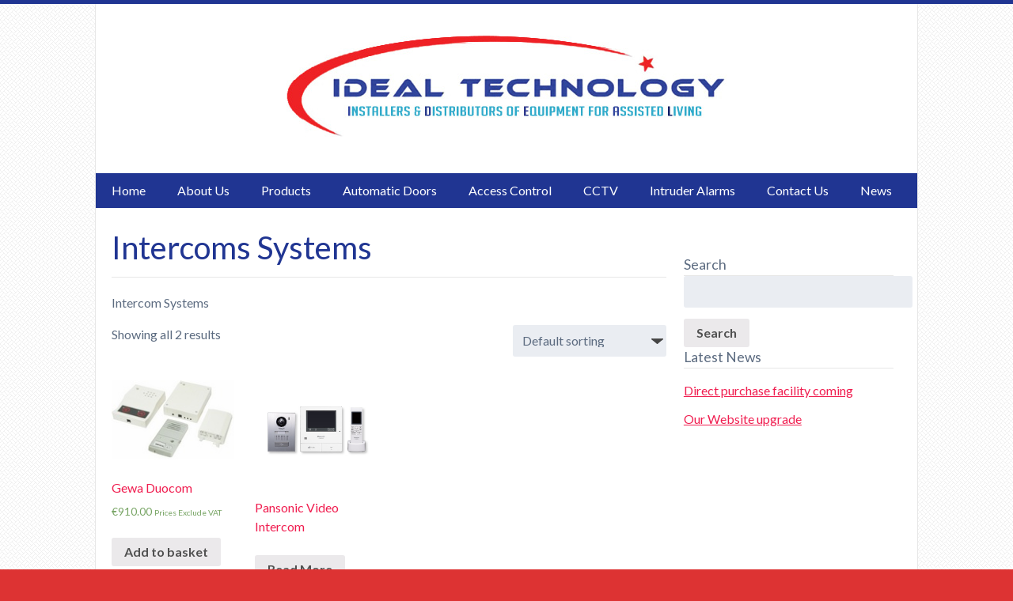

--- FILE ---
content_type: text/html; charset=UTF-8
request_url: http://idealtechnology.ie/product-category/intercoms/
body_size: 6686
content:
<!doctype html>

<!--[if lt IE 7]><html lang="en-GB" class="no-js lt-ie9 lt-ie8 lt-ie7"><![endif]-->
<!--[if (IE 7)&!(IEMobile)]><html lang="en-GB" class="no-js lt-ie9 lt-ie8"><![endif]-->
<!--[if (IE 8)&!(IEMobile)]><html lang="en-GB" class="no-js lt-ie9"><![endif]-->
<!--[if gt IE 8]><!--> <html lang="en-GB" class="no-js"><!--<![endif]-->

	<head>
		<meta charset="utf-8">

				<meta http-equiv="X-UA-Compatible" content="IE=edge">

		<title>Ideal Technology  Product Categories  Intercoms Systems</title>

				<meta name="HandheldFriendly" content="True">
		<meta name="MobileOptimized" content="320">
		<meta name="viewport" content="width=device-width, initial-scale=1"/>

				<link rel="apple-touch-icon" href="http://idealtechnology.ie/wp-content/themes/bones/library/images/apple-touch-icon.png">
		<link rel="icon" href="http://idealtechnology.ie/wp-content/themes/bones/favicon.png">
		<!--[if IE]>
			<link rel="shortcut icon" href="http://idealtechnology.ie/wp-content/themes/bones/favicon.ico">
		<![endif]-->
				<meta name="msapplication-TileColor" content="#f01d4f">
		<meta name="msapplication-TileImage" content="http://idealtechnology.ie/wp-content/themes/bones/library/images/win8-tile-icon.png">
            <meta name="theme-color" content="#121212">

		<link rel="pingback" href="http://idealtechnology.ie/xmlrpc.php">

				<meta name='robots' content='max-image-preview:large' />
<link rel='dns-prefetch' href='//fonts.googleapis.com' />
<link rel='dns-prefetch' href='//s.w.org' />
<link rel="alternate" type="application/rss+xml" title="Ideal Technology &raquo; Feed" href="http://idealtechnology.ie/feed/" />
<link rel="alternate" type="application/rss+xml" title="Ideal Technology &raquo; Comments Feed" href="http://idealtechnology.ie/comments/feed/" />
<link rel="alternate" type="application/rss+xml" title="Ideal Technology &raquo; Intercoms Systems Product Category Feed" href="http://idealtechnology.ie/product-category/intercoms/feed/" />
<script type="text/javascript">
window._wpemojiSettings = {"baseUrl":"https:\/\/s.w.org\/images\/core\/emoji\/13.1.0\/72x72\/","ext":".png","svgUrl":"https:\/\/s.w.org\/images\/core\/emoji\/13.1.0\/svg\/","svgExt":".svg","source":{"concatemoji":"http:\/\/idealtechnology.ie\/wp-includes\/js\/wp-emoji-release.min.js"}};
/*! This file is auto-generated */
!function(e,a,t){var n,r,o,i=a.createElement("canvas"),p=i.getContext&&i.getContext("2d");function s(e,t){var a=String.fromCharCode;p.clearRect(0,0,i.width,i.height),p.fillText(a.apply(this,e),0,0);e=i.toDataURL();return p.clearRect(0,0,i.width,i.height),p.fillText(a.apply(this,t),0,0),e===i.toDataURL()}function c(e){var t=a.createElement("script");t.src=e,t.defer=t.type="text/javascript",a.getElementsByTagName("head")[0].appendChild(t)}for(o=Array("flag","emoji"),t.supports={everything:!0,everythingExceptFlag:!0},r=0;r<o.length;r++)t.supports[o[r]]=function(e){if(!p||!p.fillText)return!1;switch(p.textBaseline="top",p.font="600 32px Arial",e){case"flag":return s([127987,65039,8205,9895,65039],[127987,65039,8203,9895,65039])?!1:!s([55356,56826,55356,56819],[55356,56826,8203,55356,56819])&&!s([55356,57332,56128,56423,56128,56418,56128,56421,56128,56430,56128,56423,56128,56447],[55356,57332,8203,56128,56423,8203,56128,56418,8203,56128,56421,8203,56128,56430,8203,56128,56423,8203,56128,56447]);case"emoji":return!s([10084,65039,8205,55357,56613],[10084,65039,8203,55357,56613])}return!1}(o[r]),t.supports.everything=t.supports.everything&&t.supports[o[r]],"flag"!==o[r]&&(t.supports.everythingExceptFlag=t.supports.everythingExceptFlag&&t.supports[o[r]]);t.supports.everythingExceptFlag=t.supports.everythingExceptFlag&&!t.supports.flag,t.DOMReady=!1,t.readyCallback=function(){t.DOMReady=!0},t.supports.everything||(n=function(){t.readyCallback()},a.addEventListener?(a.addEventListener("DOMContentLoaded",n,!1),e.addEventListener("load",n,!1)):(e.attachEvent("onload",n),a.attachEvent("onreadystatechange",function(){"complete"===a.readyState&&t.readyCallback()})),(n=t.source||{}).concatemoji?c(n.concatemoji):n.wpemoji&&n.twemoji&&(c(n.twemoji),c(n.wpemoji)))}(window,document,window._wpemojiSettings);
</script>
<style type="text/css">
img.wp-smiley,
img.emoji {
	display: inline !important;
	border: none !important;
	box-shadow: none !important;
	height: 1em !important;
	width: 1em !important;
	margin: 0 0.07em !important;
	vertical-align: -0.1em !important;
	background: none !important;
	padding: 0 !important;
}
</style>
	<link rel='stylesheet' id='wp-block-library-css'  href='http://idealtechnology.ie/wp-includes/css/dist/block-library/style.min.css' type='text/css' media='all' />
<style id='global-styles-inline-css' type='text/css'>
body{--wp--preset--color--black: #000000;--wp--preset--color--cyan-bluish-gray: #abb8c3;--wp--preset--color--white: #ffffff;--wp--preset--color--pale-pink: #f78da7;--wp--preset--color--vivid-red: #cf2e2e;--wp--preset--color--luminous-vivid-orange: #ff6900;--wp--preset--color--luminous-vivid-amber: #fcb900;--wp--preset--color--light-green-cyan: #7bdcb5;--wp--preset--color--vivid-green-cyan: #00d084;--wp--preset--color--pale-cyan-blue: #8ed1fc;--wp--preset--color--vivid-cyan-blue: #0693e3;--wp--preset--color--vivid-purple: #9b51e0;--wp--preset--gradient--vivid-cyan-blue-to-vivid-purple: linear-gradient(135deg,rgba(6,147,227,1) 0%,rgb(155,81,224) 100%);--wp--preset--gradient--light-green-cyan-to-vivid-green-cyan: linear-gradient(135deg,rgb(122,220,180) 0%,rgb(0,208,130) 100%);--wp--preset--gradient--luminous-vivid-amber-to-luminous-vivid-orange: linear-gradient(135deg,rgba(252,185,0,1) 0%,rgba(255,105,0,1) 100%);--wp--preset--gradient--luminous-vivid-orange-to-vivid-red: linear-gradient(135deg,rgba(255,105,0,1) 0%,rgb(207,46,46) 100%);--wp--preset--gradient--very-light-gray-to-cyan-bluish-gray: linear-gradient(135deg,rgb(238,238,238) 0%,rgb(169,184,195) 100%);--wp--preset--gradient--cool-to-warm-spectrum: linear-gradient(135deg,rgb(74,234,220) 0%,rgb(151,120,209) 20%,rgb(207,42,186) 40%,rgb(238,44,130) 60%,rgb(251,105,98) 80%,rgb(254,248,76) 100%);--wp--preset--gradient--blush-light-purple: linear-gradient(135deg,rgb(255,206,236) 0%,rgb(152,150,240) 100%);--wp--preset--gradient--blush-bordeaux: linear-gradient(135deg,rgb(254,205,165) 0%,rgb(254,45,45) 50%,rgb(107,0,62) 100%);--wp--preset--gradient--luminous-dusk: linear-gradient(135deg,rgb(255,203,112) 0%,rgb(199,81,192) 50%,rgb(65,88,208) 100%);--wp--preset--gradient--pale-ocean: linear-gradient(135deg,rgb(255,245,203) 0%,rgb(182,227,212) 50%,rgb(51,167,181) 100%);--wp--preset--gradient--electric-grass: linear-gradient(135deg,rgb(202,248,128) 0%,rgb(113,206,126) 100%);--wp--preset--gradient--midnight: linear-gradient(135deg,rgb(2,3,129) 0%,rgb(40,116,252) 100%);--wp--preset--duotone--dark-grayscale: url('#wp-duotone-dark-grayscale');--wp--preset--duotone--grayscale: url('#wp-duotone-grayscale');--wp--preset--duotone--purple-yellow: url('#wp-duotone-purple-yellow');--wp--preset--duotone--blue-red: url('#wp-duotone-blue-red');--wp--preset--duotone--midnight: url('#wp-duotone-midnight');--wp--preset--duotone--magenta-yellow: url('#wp-duotone-magenta-yellow');--wp--preset--duotone--purple-green: url('#wp-duotone-purple-green');--wp--preset--duotone--blue-orange: url('#wp-duotone-blue-orange');--wp--preset--font-size--small: 13px;--wp--preset--font-size--medium: 20px;--wp--preset--font-size--large: 36px;--wp--preset--font-size--x-large: 42px;}.has-black-color{color: var(--wp--preset--color--black) !important;}.has-cyan-bluish-gray-color{color: var(--wp--preset--color--cyan-bluish-gray) !important;}.has-white-color{color: var(--wp--preset--color--white) !important;}.has-pale-pink-color{color: var(--wp--preset--color--pale-pink) !important;}.has-vivid-red-color{color: var(--wp--preset--color--vivid-red) !important;}.has-luminous-vivid-orange-color{color: var(--wp--preset--color--luminous-vivid-orange) !important;}.has-luminous-vivid-amber-color{color: var(--wp--preset--color--luminous-vivid-amber) !important;}.has-light-green-cyan-color{color: var(--wp--preset--color--light-green-cyan) !important;}.has-vivid-green-cyan-color{color: var(--wp--preset--color--vivid-green-cyan) !important;}.has-pale-cyan-blue-color{color: var(--wp--preset--color--pale-cyan-blue) !important;}.has-vivid-cyan-blue-color{color: var(--wp--preset--color--vivid-cyan-blue) !important;}.has-vivid-purple-color{color: var(--wp--preset--color--vivid-purple) !important;}.has-black-background-color{background-color: var(--wp--preset--color--black) !important;}.has-cyan-bluish-gray-background-color{background-color: var(--wp--preset--color--cyan-bluish-gray) !important;}.has-white-background-color{background-color: var(--wp--preset--color--white) !important;}.has-pale-pink-background-color{background-color: var(--wp--preset--color--pale-pink) !important;}.has-vivid-red-background-color{background-color: var(--wp--preset--color--vivid-red) !important;}.has-luminous-vivid-orange-background-color{background-color: var(--wp--preset--color--luminous-vivid-orange) !important;}.has-luminous-vivid-amber-background-color{background-color: var(--wp--preset--color--luminous-vivid-amber) !important;}.has-light-green-cyan-background-color{background-color: var(--wp--preset--color--light-green-cyan) !important;}.has-vivid-green-cyan-background-color{background-color: var(--wp--preset--color--vivid-green-cyan) !important;}.has-pale-cyan-blue-background-color{background-color: var(--wp--preset--color--pale-cyan-blue) !important;}.has-vivid-cyan-blue-background-color{background-color: var(--wp--preset--color--vivid-cyan-blue) !important;}.has-vivid-purple-background-color{background-color: var(--wp--preset--color--vivid-purple) !important;}.has-black-border-color{border-color: var(--wp--preset--color--black) !important;}.has-cyan-bluish-gray-border-color{border-color: var(--wp--preset--color--cyan-bluish-gray) !important;}.has-white-border-color{border-color: var(--wp--preset--color--white) !important;}.has-pale-pink-border-color{border-color: var(--wp--preset--color--pale-pink) !important;}.has-vivid-red-border-color{border-color: var(--wp--preset--color--vivid-red) !important;}.has-luminous-vivid-orange-border-color{border-color: var(--wp--preset--color--luminous-vivid-orange) !important;}.has-luminous-vivid-amber-border-color{border-color: var(--wp--preset--color--luminous-vivid-amber) !important;}.has-light-green-cyan-border-color{border-color: var(--wp--preset--color--light-green-cyan) !important;}.has-vivid-green-cyan-border-color{border-color: var(--wp--preset--color--vivid-green-cyan) !important;}.has-pale-cyan-blue-border-color{border-color: var(--wp--preset--color--pale-cyan-blue) !important;}.has-vivid-cyan-blue-border-color{border-color: var(--wp--preset--color--vivid-cyan-blue) !important;}.has-vivid-purple-border-color{border-color: var(--wp--preset--color--vivid-purple) !important;}.has-vivid-cyan-blue-to-vivid-purple-gradient-background{background: var(--wp--preset--gradient--vivid-cyan-blue-to-vivid-purple) !important;}.has-light-green-cyan-to-vivid-green-cyan-gradient-background{background: var(--wp--preset--gradient--light-green-cyan-to-vivid-green-cyan) !important;}.has-luminous-vivid-amber-to-luminous-vivid-orange-gradient-background{background: var(--wp--preset--gradient--luminous-vivid-amber-to-luminous-vivid-orange) !important;}.has-luminous-vivid-orange-to-vivid-red-gradient-background{background: var(--wp--preset--gradient--luminous-vivid-orange-to-vivid-red) !important;}.has-very-light-gray-to-cyan-bluish-gray-gradient-background{background: var(--wp--preset--gradient--very-light-gray-to-cyan-bluish-gray) !important;}.has-cool-to-warm-spectrum-gradient-background{background: var(--wp--preset--gradient--cool-to-warm-spectrum) !important;}.has-blush-light-purple-gradient-background{background: var(--wp--preset--gradient--blush-light-purple) !important;}.has-blush-bordeaux-gradient-background{background: var(--wp--preset--gradient--blush-bordeaux) !important;}.has-luminous-dusk-gradient-background{background: var(--wp--preset--gradient--luminous-dusk) !important;}.has-pale-ocean-gradient-background{background: var(--wp--preset--gradient--pale-ocean) !important;}.has-electric-grass-gradient-background{background: var(--wp--preset--gradient--electric-grass) !important;}.has-midnight-gradient-background{background: var(--wp--preset--gradient--midnight) !important;}.has-small-font-size{font-size: var(--wp--preset--font-size--small) !important;}.has-medium-font-size{font-size: var(--wp--preset--font-size--medium) !important;}.has-large-font-size{font-size: var(--wp--preset--font-size--large) !important;}.has-x-large-font-size{font-size: var(--wp--preset--font-size--x-large) !important;}
</style>
<link rel='stylesheet' id='contact-form-7-css'  href='http://idealtechnology.ie/wp-content/plugins/contact-form-7/includes/css/styles.css' type='text/css' media='all' />
<link rel='stylesheet' id='woocommerce-layout-css'  href='//idealtechnology.ie/wp-content/plugins/woocommerce/assets/css/woocommerce-layout.css' type='text/css' media='all' />
<link rel='stylesheet' id='woocommerce-smallscreen-css'  href='//idealtechnology.ie/wp-content/plugins/woocommerce/assets/css/woocommerce-smallscreen.css' type='text/css' media='only screen and (max-width: 768px)' />
<link rel='stylesheet' id='woocommerce-general-css'  href='//idealtechnology.ie/wp-content/plugins/woocommerce/assets/css/woocommerce.css' type='text/css' media='all' />
<link rel='stylesheet' id='googleFonts-css'  href='http://fonts.googleapis.com/css?family=Lato%3A400%2C700%2C400italic%2C700italic' type='text/css' media='all' />
<link rel='stylesheet' id='bones-stylesheet-css'  href='http://idealtechnology.ie/wp-content/themes/bones/library/css/style.css' type='text/css' media='all' />
<!--[if lt IE 9]>
<link rel='stylesheet' id='bones-ie-only-css'  href='http://idealtechnology.ie/wp-content/themes/bones/library/css/ie.css' type='text/css' media='all' />
<![endif]-->
<script type='text/javascript' src='http://idealtechnology.ie/wp-includes/js/jquery/jquery.min.js' id='jquery-core-js'></script>
<script type='text/javascript' src='http://idealtechnology.ie/wp-includes/js/jquery/jquery-migrate.min.js' id='jquery-migrate-js'></script>
<script type='text/javascript' src='http://idealtechnology.ie/wp-content/themes/bones/library/js/libs/modernizr.custom.min.js' id='bones-modernizr-js'></script>
<link rel="https://api.w.org/" href="http://idealtechnology.ie/wp-json/" /><link rel="alternate" type="application/rss+xml"  title="New products added to Intercoms Systems" href="http://idealtechnology.ie/shop/feed/?product_cat=intercoms" /><style type="text/css" id="custom-background-css">
body.custom-background { background-color: #dd3333; }
</style>
			
				
		<script type="text/javascript" src="http://idealtechnology.ie/wp-content/themes/bones/library/js/jquery.bxslider.min.js"></script>
		<link rel="stylesheet" href="http://idealtechnology.ie/wp-content/themes/bones/library/css/style.css" />

	</head>

	<body class="archive tax-product_cat term-intercoms term-18 custom-background woocommerce woocommerce-page" itemscope itemtype="http://schema.org/WebPage">

		<div id="container">

			<header class="header" role="banner" itemscope itemtype="http://schema.org/WPHeader">

				<div id="inner-header" class="wrap cf">

					<div id="logo">
						<img src="http://idealtechnology.ie/wp-content/themes/bones/library/images/logo.jpg" />
					</div>

					
					<a href="#" class="openMobileMenu hide-for-large-up">Show Mobile Menu</a>
					<nav role="navigation" itemscope itemtype="http://schema.org/SiteNavigationElement" class="">
						<ul id="menu-main" class="nav top-nav cf show-for-large-up"><li id="menu-item-20" class="menu-item menu-item-type-post_type menu-item-object-page menu-item-home menu-item-20"><a href="http://idealtechnology.ie/">Home</a></li>
<li id="menu-item-5" class="menu-item menu-item-type-post_type menu-item-object-page menu-item-5"><a href="http://idealtechnology.ie/about-us/">About Us</a></li>
<li id="menu-item-33" class="menu-item menu-item-type-post_type menu-item-object-page menu-item-33"><a href="http://idealtechnology.ie/products/">Products</a></li>
<li id="menu-item-52" class="menu-item menu-item-type-post_type menu-item-object-page menu-item-52"><a href="http://idealtechnology.ie/voicetech/">Automatic Doors</a></li>
<li id="menu-item-1158" class="menu-item menu-item-type-post_type menu-item-object-page menu-item-1158"><a href="http://idealtechnology.ie/access-control-systems/">Access Control</a></li>
<li id="menu-item-1159" class="menu-item menu-item-type-post_type menu-item-object-page menu-item-1159"><a href="http://idealtechnology.ie/cctv-systems/">CCTV</a></li>
<li id="menu-item-1160" class="menu-item menu-item-type-post_type menu-item-object-page menu-item-1160"><a href="http://idealtechnology.ie/intruder-alarms/">Intruder Alarms</a></li>
<li id="menu-item-13" class="menu-item menu-item-type-post_type menu-item-object-page menu-item-13"><a href="http://idealtechnology.ie/contact-us/">Contact Us</a></li>
<li id="menu-item-57" class="menu-item menu-item-type-taxonomy menu-item-object-category menu-item-57"><a href="http://idealtechnology.ie/category/news/">News</a></li>
</ul>
					</nav>

				</div>

			</header>

<div id="content">

    <div id="inner-content" class="wrap cf">

        <main id="main" class="m-all t-2of3 d-5of7 cf" role="main" itemscope itemprop="mainContentOfPage" itemtype="http://schema.org/Blog">

            
			
				<h1 class="page-title">Intercoms Systems</h1>

			
			<div class="term-description"><p>Intercom Systems</p>
</div>
			
				<p class="woocommerce-result-count">
	Showing all 2 results</p>
<form class="woocommerce-ordering" method="get">
	<select name="orderby" class="orderby">
					<option value="menu_order"  selected='selected'>Default sorting</option>
					<option value="popularity" >Sort by popularity</option>
					<option value="rating" >Sort by average rating</option>
					<option value="date" >Sort by newness</option>
					<option value="price" >Sort by price: low to high</option>
					<option value="price-desc" >Sort by price: high to low</option>
			</select>
	</form>

				<ul class="products">

					
					
						<li class="first post-484 product type-product status-publish has-post-thumbnail product_cat-intercoms taxable shipping-taxable purchasable product-type-simple product-cat-intercoms instock">

	<a href="http://idealtechnology.ie/product/gewa-duocom/"><img width="160" height="104" src="http://idealtechnology.ie/wp-content/uploads/2016/11/Duocom-Picture.jpg" class="attachment-shop_catalog size-shop_catalog wp-post-image" alt="" /><h3>Gewa Duocom</h3>

	<span class="price"><span class="amount">&euro;910.00</span> <small class="woocommerce-price-suffix">Prices Exclude VAT</small></span>
</a><a rel="nofollow" href="/product-category/intercoms/?add-to-cart=484" data-quantity="1" data-product_id="484" data-product_sku="AB DUOCOM" class="button product_type_simple add_to_cart_button ajax_add_to_cart">Add to basket</a>
</li>

					
						<li class="post-530 product type-product status-publish has-post-thumbnail product_cat-intercoms taxable shipping-taxable product-type-simple product-cat-intercoms instock">

	<a href="http://idealtechnology.ie/product/pansonic-video-intercom/"><img width="300" height="243" src="http://idealtechnology.ie/wp-content/uploads/2018/12/VL-SWD501BX-Product_ImageGlobal-1_mi_en.jpg" class="attachment-shop_catalog size-shop_catalog wp-post-image" alt="" loading="lazy" /><h3>Pansonic Video Intercom</h3>

</a><a rel="nofollow" href="http://idealtechnology.ie/product/pansonic-video-intercom/" data-quantity="1" data-product_id="530" data-product_sku="" class="button product_type_simple ajax_add_to_cart">Read More</a>
</li>

					
				</ul>

				
			

        </main>

        				<div id="sidebar1" class="sidebar m-all t-1of3 d-2of7 last-col cf" role="complementary">

					
						<div id="woocommerce_widget_cart-2" class="widget woocommerce widget_shopping_cart"><h4 class="widgettitle">Your cart</h4><div class="hide_cart_widget_if_empty"><div class="widget_shopping_cart_content"></div></div></div><div id="search-2" class="widget widget_search"><h4 class="widgettitle">Search</h4><form role="search" method="get" id="searchform" class="searchform" action="http://idealtechnology.ie/">
    <div>
        <label for="s" class="screen-reader-text">Search:</label>
        <!-- <select name="product_type">
            <option value="product">Products</option>
            <option value="">News / Information</option>
        </select> -->
        <input type="search" id="s" name="s" value="" />

        <button type="submit" id="searchsubmit" class="button" >Search</button>
    </div>
</form></div>
		<div id="recent-posts-2" class="widget widget_recent_entries">
		<h4 class="widgettitle">Latest News</h4>
		<ul>
											<li>
					<a href="http://idealtechnology.ie/2020/05/16/direct-purcha-se-facility-coming/">Direct purchase facility coming</a>
									</li>
											<li>
					<a href="http://idealtechnology.ie/2016/05/04/new-website/">Our Website upgrade</a>
									</li>
					</ul>

		</div>
					
				</div>

    </div>

</div>

			<footer class="footer" role="contentinfo" itemscope itemtype="http://schema.org/WPFooter">

				<div id="inner-footer" class="wrap cf">

					<p class="grey">Copyright 2025 I.D.E.A.L. Technology,
					31 Baskin Cottages, Cloughran, Co.Dublin</p>
					<p><a href="tel:0035318775072">+353-1 8775072</a>| 
						<a href="mailto:info@idealtechnology.ie">info@idealtechnology.ie</a>
						| Mobile: <a href="tel:00353862559508">+353 86 255 9508</a>
					</p>

					<p>
						<a href="http://idealtechnology.ie/terms-conditions/">Terms and Conditions</a>
					</p>
				</div>

			</footer>

		</div>

				<script type='text/javascript' src='http://idealtechnology.ie/wp-content/plugins/contact-form-7/includes/js/jquery.form.min.js' id='jquery-form-js'></script>
<script type='text/javascript' id='contact-form-7-js-extra'>
/* <![CDATA[ */
var _wpcf7 = {"loaderUrl":"http:\/\/idealtechnology.ie\/wp-content\/plugins\/contact-form-7\/images\/ajax-loader.gif","recaptchaEmpty":"Please verify that you are not a robot.","sending":"Sending ...","cached":"1"};
/* ]]> */
</script>
<script type='text/javascript' src='http://idealtechnology.ie/wp-content/plugins/contact-form-7/includes/js/scripts.js' id='contact-form-7-js'></script>
<script type='text/javascript' id='wc-add-to-cart-js-extra'>
/* <![CDATA[ */
var wc_add_to_cart_params = {"ajax_url":"\/wp-admin\/admin-ajax.php","wc_ajax_url":"\/product-category\/intercoms\/?wc-ajax=%%endpoint%%","i18n_view_cart":"View Basket","cart_url":"http:\/\/idealtechnology.ie\/cart\/","is_cart":"","cart_redirect_after_add":"no"};
/* ]]> */
</script>
<script type='text/javascript' src='//idealtechnology.ie/wp-content/plugins/woocommerce/assets/js/frontend/add-to-cart.min.js' id='wc-add-to-cart-js'></script>
<script type='text/javascript' src='//idealtechnology.ie/wp-content/plugins/woocommerce/assets/js/jquery-blockui/jquery.blockUI.min.js' id='jquery-blockui-js'></script>
<script type='text/javascript' id='woocommerce-js-extra'>
/* <![CDATA[ */
var woocommerce_params = {"ajax_url":"\/wp-admin\/admin-ajax.php","wc_ajax_url":"\/product-category\/intercoms\/?wc-ajax=%%endpoint%%"};
/* ]]> */
</script>
<script type='text/javascript' src='//idealtechnology.ie/wp-content/plugins/woocommerce/assets/js/frontend/woocommerce.min.js' id='woocommerce-js'></script>
<script type='text/javascript' src='//idealtechnology.ie/wp-content/plugins/woocommerce/assets/js/jquery-cookie/jquery.cookie.min.js' id='jquery-cookie-js'></script>
<script type='text/javascript' id='wc-cart-fragments-js-extra'>
/* <![CDATA[ */
var wc_cart_fragments_params = {"ajax_url":"\/wp-admin\/admin-ajax.php","wc_ajax_url":"\/product-category\/intercoms\/?wc-ajax=%%endpoint%%","fragment_name":"wc_fragments"};
/* ]]> */
</script>
<script type='text/javascript' src='//idealtechnology.ie/wp-content/plugins/woocommerce/assets/js/frontend/cart-fragments.min.js' id='wc-cart-fragments-js'></script>
<script type='text/javascript' src='http://idealtechnology.ie/wp-content/themes/bones/library/js/scripts.js' id='bones-js-js'></script>

		<script type="text/javascript">
			jQuery(document).ready( function() {
				jQuery('.openMobileMenu').click( function(event) {
					event.preventDefault();
					jQuery('.nav').slideToggle();
				})
				jQuery('#slideshow ul').bxSlider({
					auto: true
				});
			});
		</script>
	</body>

</html> <!-- end of site. what a ride! -->

<!-- Page generated by LiteSpeed Cache 3.6.4 on 2025-11-27 11:25:50 -->